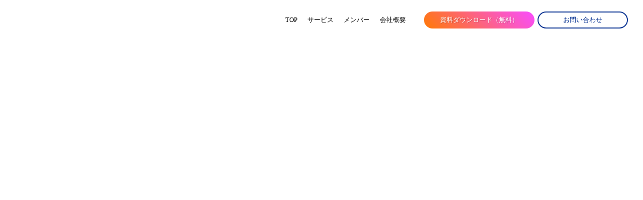

--- FILE ---
content_type: text/html;charset=utf-8
request_url: https://mogura.co/moguranext_detail/20230612
body_size: 75287
content:
<!DOCTYPE html>
<html lang="ja">
<head><meta charset="utf-8">
<meta name="viewport" content="width=device-width, initial-scale=1">
<title>Mogura、デンソーのARシステム「空飛ぶクルマAR」を開発   ｜株式会社Mogura</title>
<link rel="preconnect" href="https://fonts.gstatic.com" crossorigin>
<meta name="generator" content="Studio.Design">
<meta name="robots" content="all">
<meta property="og:site_name" content="株式会社Mogura">
<meta property="og:title" content="Mogura、デンソーのARシステム「空飛ぶクルマAR」を開発   ｜株式会社Mogura">
<meta property="og:image" content="https://storage.googleapis.com/production-os-assets/assets/c5f7f133-cdb4-4807-a89b-43e82866588c">
<meta property="og:description" content="株式会社Mogura（本社：東京都千代田区、代表取締役社長：久保田 瞬、以下「当社」）は、株式会社デンソー（本社：愛知県刈谷市、代表取締役社長：有馬浩二、以下「デンソー」）の依頼に基づき、電動化製品ユ... ">
<meta property="og:type" content="website">
<meta name="description" content="株式会社Mogura（本社：東京都千代田区、代表取締役社長：久保田 瞬、以下「当社」）は、株式会社デンソー（本社：愛知県刈谷市、代表取締役社長：有馬浩二、以下「デンソー」）の依頼に基づき、電動化製品ユ... ">
<meta property="twitter:card" content="summary_large_image">
<meta property="twitter:image" content="https://storage.googleapis.com/production-os-assets/assets/c5f7f133-cdb4-4807-a89b-43e82866588c">
<meta name="apple-mobile-web-app-title" content="Mogura、デンソーのARシステム「空飛ぶクルマAR」を開発   ｜株式会社Mogura">
<meta name="format-detection" content="telephone=no,email=no,address=no">
<meta name="chrome" content="nointentdetection">
<meta name="google-site-verification" content="L1FsQK8WlQ9xWQMrUOeEnETit8KMSlay49QicJBfAfg">
<meta property="og:url" content="/moguranext_detail/20230612">
<link rel="icon" type="image/png" href="https://storage.googleapis.com/production-os-assets/assets/e8954753-9767-478f-8bff-c05a2fcdf847" data-hid="2c9d455">
<link rel="apple-touch-icon" type="image/png" href="https://storage.googleapis.com/production-os-assets/assets/e8954753-9767-478f-8bff-c05a2fcdf847" data-hid="74ef90c">
<script id="ld-json" type="application/ld+json">{
  "@context": "http://schema.org",
  "@type": "Article",
  "headline": "Mogura、デンソーのARシステム「空飛ぶクルマAR」を開発",
  "author": {
    "@type": "Person",
    "name": "STUDIO",
    "url": "https://twitter.com/studio"
  },
  "datePublished": "2023-06-12",
  "image": "https://storage.googleapis.com/studio-cms-assets/projects/7kadlRAea3/s-1379x1034_v-fms_webp_e610f6c3-0d2a-432c-9553-eb66c0412f0c.jpg",
  "articleSection": ["〇電動化製品の未来イメージを見える化する「空飛ぶクルマAR」","〇現地訪問を重ね、スピーディな試作・検証で高品質を実現"],
  "articleBody": "株式会社Mogura（本社：東京都千代田区、代表取締役社長：久保田 瞬、以下「当社」）は、株式会社デンソー（本社：愛知県刈谷市、代表取締役社長：有馬浩二、以下「デンソー」）の依頼に基づき、電動化製品ユニットの特徴を伝えるARシステム「空飛ぶクルマAR」を開発いたしました。デンソーの安城製作所電動開発センターギャラリー内で、本システムの展示利用が開始されています。今回の開発プロジェクトで、当社は企画調整・要件定義・チーム組成・設計・実装・納品を一貫して担当しました。字幕・音声ナレーションの3ヵ国語対応（日中英）のほか、3Dモデルの質感やエフェクト、現実空間での見栄えにもこだわり、現地テストを重ねながらスピーディな試作・検証で高品質を実現しました。当社は今後も、XR/メタバース/VTuberに関わるプロジェクトをあらゆる側面から支援し続けます。〇電動化製品の未来イメージを見える化する「空飛ぶクルマAR」「空飛ぶクルマAR」利用時の様子。iPadに映された現実空間内に、ARで空飛ぶクルマ（eVTOL）を飛行させている。「空飛ぶクルマAR」は、デンソーが構想する「空の移動革命」を視覚的に体感できるARシステムです。同社のELEXCOREブランド製品※の一つである小型軽量「EPU : 電動推進ユニット （Electric Propulsion Unit）」を搭載した「eVTOL（通称：空飛ぶクルマ）」の飛行イメージを、現実空間に重ね合わせて視聴できます。安全性や静音性、移動時間の短縮、CO₂削減効果など、文章や動画では伝わりにくい電動化製品のメリットを、ARならではの表現で伝達します。【電動化による環境への配慮、安全で静かな空の旅の実現】電動化と多数のプロペラを使うことで、街のいたるところから安全で静かな空の旅が実現でき、従来に比べてCO₂排出をウェールトゥプロペラで45%、削減できます。【空の移動による、移動時間の嬉しさ】&nbsp;例えば、デンソー拠点の愛知県から伊豆まで、クルマで移動すると3時間以上かかりますが、空飛ぶクルマなら40分ほど、1/5の時間で到着できます。〇現地訪問を重ね、スピーディな試作・検証で高品質を実現今回のプロジェクトで当社は、デンソーご担当者様のご要望を元に、企画調整・要件定義・チーム組成・設計・実装・納品を一貫して担いました。開発全体を通じて、当社の開発・コンサルティングサービス「Mogura NEXT」の開発メンバーがサポート。翻訳テキストの作成、ナレーターの起用、ARアプリへの組み込みも取りまとめています。また、開発チームがデンソー・安城製作所を複数回訪問し、ご担当者様のご協力のもと、現地テストを重ねながら制作を進めました。現地でのAR投影にあたって、「空飛ぶクルマ」と現実空間をどのように重ね合わせるか、センサーへの干渉でAR表示に異常が発生しないかなどの環境条件を検討し、改善点はその場で修正・反映、すぐに再テスト・再レビューを行うなど、スピーディな試作・検証に努めました。文章や2D映像だけでは分かりづらい内容を直感的に伝えるため、「空飛ぶクルマ」の機体やプロペラの動き、質感や見栄えなど、3Dモデルの品質にもこだわりました。「空飛ぶクルマ」の飛行アニメーションは3D開発エンジン「Unity」で制作し、試作品に対するデンソーのフィードバックをもとに、エフェクトの細部までブラッシュアップを行いました。3Dモデル品質については、大日本印刷、野村不動産、NHKなどの3D作品・映像制作を手掛けるマルチクリエイター・加速サトウ氏にも開発のご協力を頂きました。今後も当社は、XR/メタバース/VTuberに関わるプロジェクトをあらゆる側面から支援し続けます。〇株式会社Moguraについて「豊かな体験を世界中に」。創業以前からVR/AR/MR/VTuber専門メディアMogura VRを運営。メディアを情報プラットフォームとして展開しながら、業界の中核からこの分野に関わる企業をサポート。普及を加速させるために「メディア」「コンサルティング・開発」「イベント」「製品販売」「人材」の5つの事業を展開しています。会社サイトはこちら▶https://mogura.co/〇「Mogura NEXT」について株式会社Moguraが提供する、AR/VR/メタバース/アバター（VTuber含む）領域に特化した、リサーチ・コンサルティング・開発サービスです。国内最大のXR専門メディア「Mogura VR」を運営する株式会社Moguraによる業界随一のコンサルティング力を武器に、開発・調査・アドバイザリーなど幅広く企業・行政機関のXRの取組をご支援しています。Mogura NEXT詳細はこちら▶https://lp.mogura.co/Mogura NEXT概要資料はこちら▶https://lp.mogura.co/next-form※デンソーの電動化製品ブランド エレックスコア : ELEXCORE高性能・高効率・軽量化を具現化した電動化製品ブランド 「エレックスコア」はあらゆるモビリティの電動化の核となりパーソナルで快適な移動の実現と地球環境の保全に貢献することを目指しています。詳細は、以下デンソー　ニュースサイト「Driven Base」参照https://www.denso.com/jp/ja/driven-base/project/elexcore/",
  "url": "/moguranext_detail/20230612",
  "publisher": {
    "@type": "Organization",
    "name": "STUDIO"
  }
}</script><link rel="modulepreload" as="script" crossorigin href="/_nuxt/entry.98227f41.js"><link rel="preload" as="style" href="/_nuxt/entry.be326413.css"><link rel="prefetch" as="image" type="image/svg+xml" href="/_nuxt/close_circle.c7480f3c.svg"><link rel="prefetch" as="image" type="image/svg+xml" href="/_nuxt/round_check.0ebac23f.svg"><link rel="prefetch" as="script" crossorigin href="/_nuxt/LottieRenderer.ac4e2a82.js"><link rel="prefetch" as="script" crossorigin href="/_nuxt/error-404.115a548b.js"><link rel="prefetch" as="script" crossorigin href="/_nuxt/error-500.4f91b1bb.js"><link rel="stylesheet" href="/_nuxt/entry.be326413.css"><style>.page-enter-active{transition:.6s cubic-bezier(.4,.4,0,1)}.page-leave-active{transition:.3s cubic-bezier(.4,.4,0,1)}.page-enter-from,.page-leave-to{opacity:0}</style><style>:root{--rebranding-loading-bg:#e5e5e5;--rebranding-loading-bar:#222}</style><style>.app[data-v-d12de11f]{align-items:center;flex-direction:column;height:100%;justify-content:center;width:100%}.title[data-v-d12de11f]{font-size:34px;font-weight:300;letter-spacing:2.45px;line-height:30px;margin:30px}</style><style>/*! * Font Awesome Free 6.4.2 by @fontawesome - https://fontawesome.com * License - https://fontawesome.com/license/free (Icons: CC BY 4.0, Fonts: SIL OFL 1.1, Code: MIT License) * Copyright 2023 Fonticons, Inc. */.fa-brands,.fa-solid{-moz-osx-font-smoothing:grayscale;-webkit-font-smoothing:antialiased;--fa-display:inline-flex;align-items:center;display:var(--fa-display,inline-block);font-style:normal;font-variant:normal;justify-content:center;line-height:1;text-rendering:auto}.fa-solid{font-family:Font Awesome\ 6 Free;font-weight:900}.fa-brands{font-family:Font Awesome\ 6 Brands;font-weight:400}:host,:root{--fa-style-family-classic:"Font Awesome 6 Free";--fa-font-solid:normal 900 1em/1 "Font Awesome 6 Free";--fa-style-family-brands:"Font Awesome 6 Brands";--fa-font-brands:normal 400 1em/1 "Font Awesome 6 Brands"}@font-face{font-display:block;font-family:Font Awesome\ 6 Free;font-style:normal;font-weight:900;src:url(https://storage.googleapis.com/production-os-assets/assets/fontawesome/1629704621943/6.4.2/webfonts/fa-solid-900.woff2) format("woff2"),url(https://storage.googleapis.com/production-os-assets/assets/fontawesome/1629704621943/6.4.2/webfonts/fa-solid-900.ttf) format("truetype")}@font-face{font-display:block;font-family:Font Awesome\ 6 Brands;font-style:normal;font-weight:400;src:url(https://storage.googleapis.com/production-os-assets/assets/fontawesome/1629704621943/6.4.2/webfonts/fa-brands-400.woff2) format("woff2"),url(https://storage.googleapis.com/production-os-assets/assets/fontawesome/1629704621943/6.4.2/webfonts/fa-brands-400.ttf) format("truetype")}</style><style>.spinner[data-v-36413753]{animation:loading-spin-36413753 1s linear infinite;height:16px;pointer-events:none;width:16px}.spinner[data-v-36413753]:before{border-bottom:2px solid transparent;border-right:2px solid transparent;border-color:transparent currentcolor currentcolor transparent;border-style:solid;border-width:2px;opacity:.2}.spinner[data-v-36413753]:after,.spinner[data-v-36413753]:before{border-radius:50%;box-sizing:border-box;content:"";height:100%;position:absolute;width:100%}.spinner[data-v-36413753]:after{border-left:2px solid transparent;border-top:2px solid transparent;border-color:currentcolor transparent transparent currentcolor;border-style:solid;border-width:2px;opacity:1}@keyframes loading-spin-36413753{0%{transform:rotate(0deg)}to{transform:rotate(1turn)}}</style><style>.design-canvas__modal{height:100%;pointer-events:none;position:fixed;transition:none;width:100%;z-index:2}.design-canvas__modal:focus{outline:none}.design-canvas__modal.v-enter-active .studio-canvas,.design-canvas__modal.v-leave-active,.design-canvas__modal.v-leave-active .studio-canvas{transition:.4s cubic-bezier(.4,.4,0,1)}.design-canvas__modal.v-enter-active .studio-canvas *,.design-canvas__modal.v-leave-active .studio-canvas *{transition:none!important}.design-canvas__modal.isNone{transition:none}.design-canvas__modal .design-canvas__modal__base{height:100%;left:0;pointer-events:auto;position:fixed;top:0;transition:.4s cubic-bezier(.4,.4,0,1);width:100%;z-index:-1}.design-canvas__modal .studio-canvas{height:100%;pointer-events:none}.design-canvas__modal .studio-canvas>*{background:none!important;pointer-events:none}</style><style>.LoadMoreAnnouncer[data-v-4f7a7294]{height:1px;margin:-1px;overflow:hidden;padding:0;position:absolute;width:1px;clip:rect(0,0,0,0);border-width:0;white-space:nowrap}</style><style>.TitleAnnouncer[data-v-692a2727]{height:1px;margin:-1px;overflow:hidden;padding:0;position:absolute;width:1px;clip:rect(0,0,0,0);border-width:0;white-space:nowrap}</style><style>.publish-studio-style[data-v-4493fe55]{transition:.4s cubic-bezier(.4,.4,0,1)}</style><style>.product-font-style[data-v-51f515bd]{transition:.4s cubic-bezier(.4,.4,0,1)}</style><style>@font-face{font-family:grandam;font-style:normal;font-weight:400;src:url(https://storage.googleapis.com/studio-front/fonts/grandam.ttf) format("truetype")}@font-face{font-family:Material Icons;font-style:normal;font-weight:400;src:url(https://storage.googleapis.com/production-os-assets/assets/material-icons/1629704621943/MaterialIcons-Regular.eot);src:local("Material Icons"),local("MaterialIcons-Regular"),url(https://storage.googleapis.com/production-os-assets/assets/material-icons/1629704621943/MaterialIcons-Regular.woff2) format("woff2"),url(https://storage.googleapis.com/production-os-assets/assets/material-icons/1629704621943/MaterialIcons-Regular.woff) format("woff"),url(https://storage.googleapis.com/production-os-assets/assets/material-icons/1629704621943/MaterialIcons-Regular.ttf) format("truetype")}.StudioCanvas{display:flex;height:auto;min-height:100dvh}.StudioCanvas>.sd{min-height:100dvh;overflow:clip}a,abbr,address,article,aside,audio,b,blockquote,body,button,canvas,caption,cite,code,dd,del,details,dfn,div,dl,dt,em,fieldset,figcaption,figure,footer,form,h1,h2,h3,h4,h5,h6,header,hgroup,html,i,iframe,img,input,ins,kbd,label,legend,li,main,mark,menu,nav,object,ol,p,pre,q,samp,section,select,small,span,strong,sub,summary,sup,table,tbody,td,textarea,tfoot,th,thead,time,tr,ul,var,video{border:0;font-family:sans-serif;line-height:1;list-style:none;margin:0;padding:0;text-decoration:none;-webkit-font-smoothing:antialiased;-webkit-backface-visibility:hidden;box-sizing:border-box;color:#333;transition:.3s cubic-bezier(.4,.4,0,1);word-spacing:1px}a:focus:not(:focus-visible),button:focus:not(:focus-visible),summary:focus:not(:focus-visible){outline:none}nav ul{list-style:none}blockquote,q{quotes:none}blockquote:after,blockquote:before,q:after,q:before{content:none}a,button{background:transparent;font-size:100%;margin:0;padding:0;vertical-align:baseline}ins{text-decoration:none}ins,mark{background-color:#ff9;color:#000}mark{font-style:italic;font-weight:700}del{text-decoration:line-through}abbr[title],dfn[title]{border-bottom:1px dotted;cursor:help}table{border-collapse:collapse;border-spacing:0}hr{border:0;border-top:1px solid #ccc;display:block;height:1px;margin:1em 0;padding:0}input,select{vertical-align:middle}textarea{resize:none}.clearfix:after{clear:both;content:"";display:block}[slot=after] button{overflow-anchor:none}</style><style>.sd{flex-wrap:nowrap;max-width:100%;pointer-events:all;z-index:0;-webkit-overflow-scrolling:touch;align-content:center;align-items:center;display:flex;flex:none;flex-direction:column;position:relative}.sd::-webkit-scrollbar{display:none}.sd,.sd.richText *{transition-property:all,--g-angle,--g-color-0,--g-position-0,--g-color-1,--g-position-1,--g-color-2,--g-position-2,--g-color-3,--g-position-3,--g-color-4,--g-position-4,--g-color-5,--g-position-5,--g-color-6,--g-position-6,--g-color-7,--g-position-7,--g-color-8,--g-position-8,--g-color-9,--g-position-9,--g-color-10,--g-position-10,--g-color-11,--g-position-11}input.sd,textarea.sd{align-content:normal}.sd[tabindex]:focus{outline:none}.sd[tabindex]:focus-visible{outline:1px solid;outline-color:Highlight;outline-color:-webkit-focus-ring-color}input[type=email],input[type=tel],input[type=text],select,textarea{-webkit-appearance:none}select{cursor:pointer}.frame{display:block;overflow:hidden}.frame>iframe{height:100%;width:100%}.frame .formrun-embed>iframe:not(:first-child){display:none!important}.image{position:relative}.image:before{background-position:50%;background-size:cover;border-radius:inherit;content:"";height:100%;left:0;pointer-events:none;position:absolute;top:0;transition:inherit;width:100%;z-index:-2}.sd.file{cursor:pointer;flex-direction:row;outline:2px solid transparent;outline-offset:-1px;overflow-wrap:anywhere;word-break:break-word}.sd.file:focus-within{outline-color:Highlight;outline-color:-webkit-focus-ring-color}.file>input[type=file]{opacity:0;pointer-events:none;position:absolute}.sd.text,.sd:where(.icon){align-content:center;align-items:center;display:flex;flex-direction:row;justify-content:center;overflow:visible;overflow-wrap:anywhere;word-break:break-word}.sd:where(.icon.fa){display:inline-flex}.material-icons{align-items:center;display:inline-flex;font-family:Material Icons;font-size:24px;font-style:normal;font-weight:400;justify-content:center;letter-spacing:normal;line-height:1;text-transform:none;white-space:nowrap;word-wrap:normal;direction:ltr;text-rendering:optimizeLegibility;-webkit-font-smoothing:antialiased}.sd:where(.icon.material-symbols){align-items:center;display:flex;font-style:normal;font-variation-settings:"FILL" var(--symbol-fill,0),"wght" var(--symbol-weight,400);justify-content:center;min-height:1em;min-width:1em}.sd.material-symbols-outlined{font-family:Material Symbols Outlined}.sd.material-symbols-rounded{font-family:Material Symbols Rounded}.sd.material-symbols-sharp{font-family:Material Symbols Sharp}.sd.material-symbols-weight-100{--symbol-weight:100}.sd.material-symbols-weight-200{--symbol-weight:200}.sd.material-symbols-weight-300{--symbol-weight:300}.sd.material-symbols-weight-400{--symbol-weight:400}.sd.material-symbols-weight-500{--symbol-weight:500}.sd.material-symbols-weight-600{--symbol-weight:600}.sd.material-symbols-weight-700{--symbol-weight:700}.sd.material-symbols-fill{--symbol-fill:1}a,a.icon,a.text{-webkit-tap-highlight-color:rgba(0,0,0,.15)}.fixed{z-index:2}.sticky{z-index:1}.button{transition:.4s cubic-bezier(.4,.4,0,1)}.button,.link{cursor:pointer}.submitLoading{opacity:.5!important;pointer-events:none!important}.richText{display:block;word-break:break-word}.richText [data-thread],.richText a,.richText blockquote,.richText em,.richText h1,.richText h2,.richText h3,.richText h4,.richText li,.richText ol,.richText p,.richText p>code,.richText pre,.richText pre>code,.richText s,.richText strong,.richText table tbody,.richText table tbody tr,.richText table tbody tr>td,.richText table tbody tr>th,.richText u,.richText ul{backface-visibility:visible;color:inherit;font-family:inherit;font-size:inherit;font-style:inherit;font-weight:inherit;letter-spacing:inherit;line-height:inherit;text-align:inherit}.richText p{display:block;margin:10px 0}.richText>p{min-height:1em}.richText img,.richText video{height:auto;max-width:100%;vertical-align:bottom}.richText h1{display:block;font-size:3em;font-weight:700;margin:20px 0}.richText h2{font-size:2em}.richText h2,.richText h3{display:block;font-weight:700;margin:10px 0}.richText h3{font-size:1em}.richText h4,.richText h5{font-weight:600}.richText h4,.richText h5,.richText h6{display:block;font-size:1em;margin:10px 0}.richText h6{font-weight:500}.richText [data-type=table]{overflow-x:auto}.richText [data-type=table] p{white-space:pre-line;word-break:break-all}.richText table{border:1px solid #f2f2f2;border-collapse:collapse;border-spacing:unset;color:#1a1a1a;font-size:14px;line-height:1.4;margin:10px 0;table-layout:auto}.richText table tr th{background:hsla(0,0%,96%,.5)}.richText table tr td,.richText table tr th{border:1px solid #f2f2f2;max-width:240px;min-width:100px;padding:12px}.richText table tr td p,.richText table tr th p{margin:0}.richText blockquote{border-left:3px solid rgba(0,0,0,.15);font-style:italic;margin:10px 0;padding:10px 15px}.richText [data-type=embed_code]{margin:20px 0;position:relative}.richText [data-type=embed_code]>.height-adjuster>.wrapper{position:relative}.richText [data-type=embed_code]>.height-adjuster>.wrapper[style*=padding-top] iframe{height:100%;left:0;position:absolute;top:0;width:100%}.richText [data-type=embed_code][data-embed-sandbox=true]{display:block;overflow:hidden}.richText [data-type=embed_code][data-embed-code-type=instagram]>.height-adjuster>.wrapper[style*=padding-top]{padding-top:100%}.richText [data-type=embed_code][data-embed-code-type=instagram]>.height-adjuster>.wrapper[style*=padding-top] blockquote{height:100%;left:0;overflow:hidden;position:absolute;top:0;width:100%}.richText [data-type=embed_code][data-embed-code-type=codepen]>.height-adjuster>.wrapper{padding-top:50%}.richText [data-type=embed_code][data-embed-code-type=codepen]>.height-adjuster>.wrapper iframe{height:100%;left:0;position:absolute;top:0;width:100%}.richText [data-type=embed_code][data-embed-code-type=slideshare]>.height-adjuster>.wrapper{padding-top:56.25%}.richText [data-type=embed_code][data-embed-code-type=slideshare]>.height-adjuster>.wrapper iframe{height:100%;left:0;position:absolute;top:0;width:100%}.richText [data-type=embed_code][data-embed-code-type=speakerdeck]>.height-adjuster>.wrapper{padding-top:56.25%}.richText [data-type=embed_code][data-embed-code-type=speakerdeck]>.height-adjuster>.wrapper iframe{height:100%;left:0;position:absolute;top:0;width:100%}.richText [data-type=embed_code][data-embed-code-type=snapwidget]>.height-adjuster>.wrapper{padding-top:30%}.richText [data-type=embed_code][data-embed-code-type=snapwidget]>.height-adjuster>.wrapper iframe{height:100%;left:0;position:absolute;top:0;width:100%}.richText [data-type=embed_code][data-embed-code-type=firework]>.height-adjuster>.wrapper fw-embed-feed{-webkit-user-select:none;-moz-user-select:none;user-select:none}.richText [data-type=embed_code_empty]{display:none}.richText ul{margin:0 0 0 20px}.richText ul li{list-style:disc;margin:10px 0}.richText ul li p{margin:0}.richText ol{margin:0 0 0 20px}.richText ol li{list-style:decimal;margin:10px 0}.richText ol li p{margin:0}.richText hr{border-top:1px solid #ccc;margin:10px 0}.richText p>code{background:#eee;border:1px solid rgba(0,0,0,.1);border-radius:6px;display:inline;margin:2px;padding:0 5px}.richText pre{background:#eee;border-radius:6px;font-family:Menlo,Monaco,Courier New,monospace;margin:20px 0;padding:25px 35px;white-space:pre-wrap}.richText pre code{border:none;padding:0}.richText strong{color:inherit;display:inline;font-family:inherit;font-weight:900}.richText em{font-style:italic}.richText a,.richText u{text-decoration:underline}.richText a{color:#007cff;display:inline}.richText s{text-decoration:line-through}.richText [data-type=table_of_contents]{background-color:#f5f5f5;border-radius:2px;color:#616161;font-size:16px;list-style:none;margin:0;padding:24px 24px 8px;text-decoration:underline}.richText [data-type=table_of_contents] .toc_list{margin:0}.richText [data-type=table_of_contents] .toc_item{color:currentColor;font-size:inherit!important;font-weight:inherit;list-style:none}.richText [data-type=table_of_contents] .toc_item>a{border:none;color:currentColor;font-size:inherit!important;font-weight:inherit;text-decoration:none}.richText [data-type=table_of_contents] .toc_item>a:hover{opacity:.7}.richText [data-type=table_of_contents] .toc_item--1{margin:0 0 16px}.richText [data-type=table_of_contents] .toc_item--2{margin:0 0 16px;padding-left:2rem}.richText [data-type=table_of_contents] .toc_item--3{margin:0 0 16px;padding-left:4rem}.sd.section{align-content:center!important;align-items:center!important;flex-direction:column!important;flex-wrap:nowrap!important;height:auto!important;max-width:100%!important;padding:0!important;width:100%!important}.sd.section-inner{position:static!important}@property --g-angle{syntax:"<angle>";inherits:false;initial-value:180deg}@property --g-color-0{syntax:"<color>";inherits:false;initial-value:transparent}@property --g-position-0{syntax:"<percentage>";inherits:false;initial-value:.01%}@property --g-color-1{syntax:"<color>";inherits:false;initial-value:transparent}@property --g-position-1{syntax:"<percentage>";inherits:false;initial-value:100%}@property --g-color-2{syntax:"<color>";inherits:false;initial-value:transparent}@property --g-position-2{syntax:"<percentage>";inherits:false;initial-value:100%}@property --g-color-3{syntax:"<color>";inherits:false;initial-value:transparent}@property --g-position-3{syntax:"<percentage>";inherits:false;initial-value:100%}@property --g-color-4{syntax:"<color>";inherits:false;initial-value:transparent}@property --g-position-4{syntax:"<percentage>";inherits:false;initial-value:100%}@property --g-color-5{syntax:"<color>";inherits:false;initial-value:transparent}@property --g-position-5{syntax:"<percentage>";inherits:false;initial-value:100%}@property --g-color-6{syntax:"<color>";inherits:false;initial-value:transparent}@property --g-position-6{syntax:"<percentage>";inherits:false;initial-value:100%}@property --g-color-7{syntax:"<color>";inherits:false;initial-value:transparent}@property --g-position-7{syntax:"<percentage>";inherits:false;initial-value:100%}@property --g-color-8{syntax:"<color>";inherits:false;initial-value:transparent}@property --g-position-8{syntax:"<percentage>";inherits:false;initial-value:100%}@property --g-color-9{syntax:"<color>";inherits:false;initial-value:transparent}@property --g-position-9{syntax:"<percentage>";inherits:false;initial-value:100%}@property --g-color-10{syntax:"<color>";inherits:false;initial-value:transparent}@property --g-position-10{syntax:"<percentage>";inherits:false;initial-value:100%}@property --g-color-11{syntax:"<color>";inherits:false;initial-value:transparent}@property --g-position-11{syntax:"<percentage>";inherits:false;initial-value:100%}</style><style>.snackbar[data-v-3129703d]{align-items:center;background:#fff;border:1px solid #ededed;border-radius:6px;box-shadow:0 16px 48px -8px rgba(0,0,0,.08),0 10px 25px -5px rgba(0,0,0,.11);display:flex;flex-direction:row;gap:8px;justify-content:space-between;left:50%;max-width:90vw;padding:16px 20px;position:fixed;top:32px;transform:translateX(-50%);-webkit-user-select:none;-moz-user-select:none;user-select:none;width:480px;z-index:9999}.snackbar.v-enter-active[data-v-3129703d],.snackbar.v-leave-active[data-v-3129703d]{transition:.4s cubic-bezier(.4,.4,0,1)}.snackbar.v-enter-from[data-v-3129703d],.snackbar.v-leave-to[data-v-3129703d]{opacity:0;transform:translate(-50%,-10px)}.snackbar .convey[data-v-3129703d]{align-items:center;display:flex;flex-direction:row;gap:8px;padding:0}.snackbar .convey .icon[data-v-3129703d]{background-position:50%;background-repeat:no-repeat;flex-shrink:0;height:24px;width:24px}.snackbar .convey .message[data-v-3129703d]{font-size:14px;font-style:normal;font-weight:400;line-height:20px;white-space:pre-line}.snackbar .convey.error .icon[data-v-3129703d]{background-image:url(/_nuxt/close_circle.c7480f3c.svg)}.snackbar .convey.error .message[data-v-3129703d]{color:#f84f65}.snackbar .convey.success .icon[data-v-3129703d]{background-image:url(/_nuxt/round_check.0ebac23f.svg)}.snackbar .convey.success .message[data-v-3129703d]{color:#111}.snackbar .button[data-v-3129703d]{align-items:center;border-radius:40px;color:#4b9cfb;display:flex;flex-shrink:0;font-family:Inter;font-size:12px;font-style:normal;font-weight:700;justify-content:center;line-height:16px;padding:4px 8px}.snackbar .button[data-v-3129703d]:hover{background:#f5f5f5}</style><style>a[data-v-160f89c6]{align-items:center;border-radius:4px;bottom:20px;height:20px;justify-content:center;left:20px;perspective:300px;position:fixed;transition:0s linear;width:84px;z-index:2000}@media (hover:hover){a[data-v-160f89c6]{transition:.4s cubic-bezier(.4,.4,0,1);will-change:width,height}a[data-v-160f89c6]:hover{height:32px;width:200px}}[data-v-160f89c6] .custom-fill path{fill:var(--234b47e2)}.fade-enter-active[data-v-160f89c6],.fade-leave-active[data-v-160f89c6]{position:absolute;transform:translateZ(0);transition:opacity .3s cubic-bezier(.4,.4,0,1);will-change:opacity,transform}.fade-enter-from[data-v-160f89c6],.fade-leave-to[data-v-160f89c6]{opacity:0}</style></head>
<body ><div id="__nuxt"><div><span></span><span></span><!----></div></div><script type="application/json" id="__NUXT_DATA__" data-ssr="true">[["Reactive",1],{"data":2,"state":23,"_errors":24,"serverRendered":26,"path":27,"pinia":28},{"dynamicDatamoguranext_detail/20230612":3},{"cover":4,"title":5,"body":6,"slug":7,"_meta":8,"_filter":21,"id":22},"https://storage.googleapis.com/studio-cms-assets/projects/7kadlRAea3/s-1379x1034_v-fms_webp_e610f6c3-0d2a-432c-9553-eb66c0412f0c.jpg","Mogura、デンソーのARシステム「空飛ぶクルマAR」を開発","\u003Cp data-uid=\"oPgioaqU\" data-time=\"1686279703919\">株式会社Mogura（本社：東京都千代田区、代表取締役社長：久保田 瞬、以下「当社」）は、\u003Ca href=\"https://www.denso.com/jp/ja/\" data-has-link=\"true\">\u003Cu>株式会社デンソー\u003C/u>\u003C/a>（本社：愛知県刈谷市、代表取締役社長：有馬浩二、以下「デンソー」）の依頼に基づき、電動化製品ユニットの特徴を伝えるARシステム「空飛ぶクルマAR」を開発いたしました。デンソーの安城製作所電動開発センターギャラリー内で、本システムの展示利用が開始されています。\u003C/p>\u003Cfigure data-uid=\"WdgSw0Qa\" data-time=\"1686553195711\" style=\"text-align: center\">\u003Cimg src=\"https://storage.googleapis.com/studio-cms-assets/projects/7kadlRAea3/s-700x932_v-fs_webp_fcf1d1cc-a465-4b9c-899b-c43414c481d4.jpg\" alt=\"\" width=\"\" height=\"\">\u003Cfigcaption>\u003C/figcaption>\u003C/figure>\u003Cp data-uid=\"jJVVzIPh\" data-time=\"1686279703913\">今回の開発プロジェクトで、当社は企画調整・要件定義・チーム組成・設計・実装・納品を一貫して担当しました。字幕・音声ナレーションの3ヵ国語対応（日中英）のほか、3Dモデルの質感やエフェクト、現実空間での見栄えにもこだわり、現地テストを重ねながらスピーディな試作・検証で高品質を実現しました。\u003C/p>\u003Cp data-uid=\"98gMRVri\" data-time=\"1686279703913\">当社は今後も、XR/メタバース/VTuberに関わるプロジェクトをあらゆる側面から支援し続けます。\u003C/p>\u003Ch2 data-uid=\"ROw5ZuSg\" data-time=\"1686279703913\" id=\"index_ROw5ZuSg\">〇電動化製品の未来イメージを見える化する「空飛ぶクルマAR」\u003C/h2>\u003Cfigure data-uid=\"U0pC8PVV\" data-time=\"1686553198271\" style=\"text-align: center\">\u003Cimg src=\"https://storage.googleapis.com/studio-cms-assets/projects/7kadlRAea3/s-1379x1034_v-fms_webp_a6f93093-8d91-48c5-a93b-6239b7dde0cd.jpg\" alt=\"\" width=\"\" height=\"\">\u003Cfigcaption>\u003C/figcaption>\u003C/figure>\u003Cp data-uid=\"kvModyjb\" data-time=\"1686279703913\">「空飛ぶクルマAR」利用時の様子。iPadに映された現実空間内に、ARで空飛ぶクルマ（eVTOL）を飛行させている。\u003C/p>\u003Cp data-uid=\"m2PLi6L4\" data-time=\"1686279703913\">「空飛ぶクルマAR」は、デンソーが構想する「空の移動革命」を視覚的に体感できるARシステムです。同社のELEXCOREブランド製品※の一つである小型軽量「EPU : 電動推進ユニット （Electric Propulsion Unit）」を搭載した「eVTOL（通称：空飛ぶクルマ）」の飛行イメージを、現実空間に重ね合わせて視聴できます。安全性や静音性、移動時間の短縮、CO₂削減効果など、文章や動画では伝わりにくい電動化製品のメリットを、ARならではの表現で伝達します。\u003C/p>\u003Cp data-uid=\"hu7oqYKK\" data-time=\"1686279703913\">【電動化による環境への配慮、安全で静かな空の旅の実現】\u003Cbr>電動化と多数のプロペラを使うことで、街のいたるところから安全で静かな空の旅が実現でき、従来に比べてCO₂排出をウェールトゥプロペラで45%、削減できます。\u003C/p>\u003Cfigure data-uid=\"B0bv0wcu\" data-time=\"1686553200600\" style=\"text-align: center\">\u003Cimg src=\"https://storage.googleapis.com/studio-cms-assets/projects/7kadlRAea3/s-865x783_v-fs_webp_53feef3a-8adf-49e5-8eb1-b12bcb04744c.jpg\" alt=\"\" width=\"\" height=\"\">\u003Cfigcaption>\u003C/figcaption>\u003C/figure>\u003Cfigure data-uid=\"GIVIaYR4\" data-time=\"1686553203127\" style=\"text-align: center\">\u003Cimg src=\"https://storage.googleapis.com/studio-cms-assets/projects/7kadlRAea3/s-533x391_webp_dea1903a-fcf4-45c3-bfeb-3ed28138acc3.png\" alt=\"\" width=\"\" height=\"\">\u003Cfigcaption>\u003C/figcaption>\u003C/figure>\u003Cp data-uid=\"NfJnfV6X\" data-time=\"1686279703913\">【空の移動による、移動時間の嬉しさ】&nbsp;\u003Cbr>例えば、デンソー拠点の愛知県から伊豆まで、クルマで移動すると3時間以上かかりますが、空飛ぶクルマなら40分ほど、1/5の時間で到着できます。\u003C/p>\u003Ch2 data-uid=\"BaefKeQ6\" data-time=\"1686279703913\" id=\"index_BaefKeQ6\">〇現地訪問を重ね、スピーディな試作・検証で高品質を実現\u003C/h2>\u003Cfigure data-uid=\"f5xTPllR\" data-time=\"1686553205739\" style=\"text-align: center\">\u003Cimg src=\"https://storage.googleapis.com/studio-cms-assets/projects/7kadlRAea3/s-580x264_webp_2436ab1d-f5c8-4dad-b4b9-c99bde2622b6.jpg\" alt=\"\" width=\"\" height=\"\">\u003Cfigcaption>\u003C/figcaption>\u003C/figure>\u003Cp data-uid=\"bLNNKWzV\" data-time=\"1686279703913\">今回のプロジェクトで当社は、デンソーご担当者様のご要望を元に、企画調整・要件定義・チーム組成・設計・実装・納品を一貫して担いました。開発全体を通じて、当社の開発・コンサルティングサービス「Mogura NEXT」の開発メンバーがサポート。翻訳テキストの作成、ナレーターの起用、ARアプリへの組み込みも取りまとめています。\u003C/p>\u003Cp data-uid=\"K8xeUjm5\" data-time=\"1686279703913\">また、開発チームがデンソー・安城製作所を複数回訪問し、ご担当者様のご協力のもと、現地テストを重ねながら制作を進めました。現地でのAR投影にあたって、「空飛ぶクルマ」と現実空間をどのように重ね合わせるか、センサーへの干渉でAR表示に異常が発生しないかなどの環境条件を検討し、改善点はその場で修正・反映、すぐに再テスト・再レビューを行うなど、スピーディな試作・検証に努めました。\u003C/p>\u003Cp data-uid=\"Pp2ZRwG7\" data-time=\"1686279703913\">文章や2D映像だけでは分かりづらい内容を直感的に伝えるため、「空飛ぶクルマ」の機体やプロペラの動き、質感や見栄えなど、3Dモデルの品質にもこだわりました。\u003C/p>\u003Cp data-uid=\"0Uvgjl2P\" data-time=\"1686279703913\">「空飛ぶクルマ」の飛行アニメーションは3D開発エンジン「Unity」で制作し、試作品に対するデンソーのフィードバックをもとに、エフェクトの細部までブラッシュアップを行いました。3Dモデル品質については、大日本印刷、野村不動産、NHKなどの3D作品・映像制作を手掛けるマルチクリエイター・\u003Ca href=\"http://ksk.st/\" data-has-link=\"true\">\u003Cu>加速サトウ\u003C/u>\u003C/a>氏にも開発のご協力を頂きました。\u003C/p>\u003Cp data-uid=\"Wgdxj2Rs\" data-time=\"1686279703913\">今後も当社は、XR/メタバース/VTuberに関わるプロジェクトをあらゆる側面から支援し続けます。\u003C/p>\u003Cp data-uid=\"YakYasvg\" data-time=\"1686279800400\">\u003C/p>\u003Cp data-uid=\"6hIvrOeD\" data-time=\"1686279703913\">〇株式会社Moguraについて\u003Cbr>「豊かな体験を世界中に」。\u003C/p>\u003Cp data-uid=\"JRghHJJ2\" data-time=\"1686279703913\">創業以前からVR/AR/MR/VTuber専門メディアMogura VRを運営。メディアを情報プラットフォームとして展開しながら、業界の中核からこの分野に関わる企業をサポート。普及を加速させるために「メディア」「コンサルティング・開発」「イベント」「製品販売」「人材」の5つの事業を展開しています。\u003C/p>\u003Cp data-uid=\"VbUPkfUL\" data-time=\"1686279703913\">会社サイトはこちら▶\u003Ca target=\"_blank\" href=\"http://mogura.co/\" data-has-link=\"true\" rel=\"noopener\">https://mogura.co/\u003C/a>\u003C/p>\u003Cp data-uid=\"wcQA9Iwv\" data-time=\"1686279803306\">\u003C/p>\u003Cp data-uid=\"i9GxOFXb\" data-time=\"1686279703913\">〇「Mogura NEXT」について\u003Cbr>株式会社Moguraが提供する、AR/VR/メタバース/アバター（VTuber含む）領域に特化した、リサーチ・コンサルティング・開発サービスです。国内最大のXR専門メディア「Mogura VR」を運営する株式会社Moguraによる業界随一のコンサルティング力を武器に、開発・調査・アドバイザリーなど幅広く企業・行政機関のXRの取組をご支援しています。\u003C/p>\u003Cp data-uid=\"acktucUx\" data-time=\"1686279703913\">Mogura NEXT詳細はこちら▶\u003Ca target=\"_blank\" href=\"http://lp.mogura.co/\" data-has-link=\"true\" rel=\"\">https://lp.mogura.co/\u003C/a>\u003Cbr>Mogura NEXT概要資料はこちら▶\u003Ca target=\"_blank\" href=\"https://lp.mogura.co/next-form\" data-has-link=\"true\" rel=\"\">https://lp.mogura.co/next-form\u003C/a>\u003C/p>\u003Cp data-uid=\"vnktLyhq\" data-time=\"1686279805032\">\u003C/p>\u003Cp data-uid=\"XNUhC63e\" data-time=\"1686279703913\">※デンソーの電動化製品ブランド エレックスコア : ELEXCORE\u003Cbr>高性能・高効率・軽量化を具現化した電動化製品ブランド 「エレックスコア」は\u003Cbr>あらゆるモビリティの電動化の核となりパーソナルで快適な移動の実現と地球環境の\u003Cbr>保全に貢献することを目指しています。\u003C/p>\u003Cp data-uid=\"lIor5_M_\" data-time=\"1686279703913\">詳細は、以下デンソー　ニュースサイト「Driven Base」参照\u003Cbr>\u003Ca target=\"_blank\" href=\"https://www.denso.com/jp/ja/driven-base/project/elexcore/\" data-has-link=\"true\" rel=\"\">\u003Cu>https://www.denso.com/jp/ja/driven-base/project/elexcore/\u003C/u>\u003C/a>\u003C/p>\u003Cp data-uid=\"Ygt8WusE\" data-time=\"1686279703913\">\u003C/p>\u003Cp data-uid=\"6iIlFd_k\" data-time=\"1686279703913\">\u003C/p>","20230612",{"project":9,"publishedAt":11,"createdAt":12,"order":13,"publishType":14,"schema":15,"uid":19,"updatedAt":20},{"id":10},"f9ef5d85b2fb43af8d56",["Date","2023-06-12T04:00:00.000Z"],["Date","2023-06-09T03:01:30.000Z"],-1,"change",{"id":16,"key":17,"postType":18},"qAz6wBPtBGXN41aPJ1dB","vGqOaQ7S","post","M6rhTGsl",["Date","2023-06-12T07:00:06.000Z"],[],"bKJkDqzlNUSGgI9v3kFV",{},{"dynamicDatamoguranext_detail/20230612":25},null,true,"/moguranext_detail/20230612",{"cmsContentStore":29,"indexStore":33,"projectStore":36,"productStore":61,"pageHeadStore":599},{"listContentsMap":30,"contentMap":31},["Map"],["Map",32,3],"vGqOaQ7S/20230612",{"routeType":34,"host":35},"publish","mogura.co",{"project":37},{"id":38,"name":39,"type":40,"customDomain":41,"iconImage":41,"coverImage":42,"displayBadge":43,"integrations":44,"snapshot_path":59,"snapshot_id":60,"recaptchaSiteKey":-1},"7kadlRAea3","Mogura Corporate","web","","https://storage.googleapis.com/production-os-assets/assets/4bd217e1-6e0b-469d-a9b2-93f39168bba9",false,[45,48,50,53,56],{"integration_name":46,"code":47},"custom-code","true",{"integration_name":49,"code":41},"google-analytics",{"integration_name":51,"code":52},"google-tag-manager","GTM-56CSSLV",{"integration_name":54,"code":55},"search-console","L1FsQK8WlQ9xWQMrUOeEnETit8KMSlay49QicJBfAfg",{"integration_name":57,"code":58},"typesquare","unused","https://storage.googleapis.com/studio-publish/projects/7kadlRAea3/BW292KVZav/","BW292KVZav",{"product":62,"isLoaded":26,"selectedModalIds":596,"redirectPage":25,"isInitializedRSS":43,"pageViewMap":597,"symbolViewMap":598},{"breakPoints":63,"colors":76,"fonts":77,"head":153,"info":160,"pages":167,"resources":490,"symbols":497,"style":508,"styleVars":510,"enablePassword":43,"classes":562,"publishedUid":595},[64,67,70,73],{"maxWidth":65,"name":66},540,"mobile",{"maxWidth":68,"name":69},840,"tablet",{"maxWidth":71,"name":72},1140,"small",{"maxWidth":74,"name":75},320,"mini",[],[78,95,97,112,114,118,120,124,130,135,137,139,141,143,145,149],{"family":79,"subsets":80,"variants":83,"vendor":94},"Lato",[81,82],"latin","latin-ext",[84,85,86,87,88,89,90,91,92,93],"100","100italic","300","300italic","regular","italic","700","700italic","900","900italic","google",{"family":96,"vendor":57},"ヒラギノ角ゴ W3 JIS2004",{"family":98,"subsets":99,"variants":103,"vendor":94},"Montserrat",[100,101,81,82,102],"cyrillic","cyrillic-ext","vietnamese",[84,85,104,105,86,87,88,89,106,107,108,109,90,91,110,111,92,93],"200","200italic","500","500italic","600","600italic","800","800italic",{"family":113,"vendor":57},"ヒラギノ角ゴ W6 JIS2004",{"family":115,"subsets":116,"variants":117,"vendor":94},"Lobster Two",[81],[88,89,90,91],{"family":119,"vendor":57},"こぶりなゴシック W6 JIS2004",{"family":121,"subsets":122,"variants":123,"vendor":94},"Courier Prime",[81,82],[88,89,90,91],{"family":125,"subsets":126,"variants":129,"vendor":94},"Roboto",[100,101,127,128,81,82,102],"greek","greek-ext",[84,85,86,87,88,89,106,107,90,91,92,93],{"family":131,"subsets":132,"variants":134,"vendor":94},"Noto Sans JP",[133,81],"japanese",[84,86,88,106,90,92],{"family":136,"vendor":57},"新ゴ ライン",{"family":138,"vendor":57},"新ゴ L JIS2004",{"family":140,"vendor":57},"新ゴ R JIS2004",{"family":142,"vendor":57},"新ゴ M JIS2004",{"family":144,"vendor":57},"見出ゴMB1",{"family":146,"subsets":147,"variants":148,"vendor":94},"Inter,'Noto Sans JP'",[100,101,127,128,81,82,102],[84,104,86,88,106,108,90,110,92],{"family":150,"subsets":151,"variants":152,"vendor":94},"Inter",[100,101,127,128,81,82,102],[84,104,86,88,106,108,90,110,92],{"favicon":154,"lang":155,"meta":156,"title":159},"https://storage.googleapis.com/production-os-assets/assets/e8954753-9767-478f-8bff-c05a2fcdf847","ja",{"description":157,"og:image":158},"VRやARを社会に広げて、より豊かな\"体験\"を世界にあふれさせたい。私たちはそのために、様々な事業を展開しています。","https://storage.googleapis.com/production-os-assets/assets/c5f7f133-cdb4-4807-a89b-43e82866588c","株式会社Mogura",{"baseWidth":161,"created_at":162,"screen":163,"type":40,"updated_at":165,"version":166},1280,1518591100346,{"baseWidth":161,"height":164,"isAutoHeight":43,"width":161,"workingState":43},600,1518792996878,"4.1.9",[168,179,192,198,204,214,223,233,241,249,257,265,273,281,290,298,306,316,324,332,340,348,358,366,374,402,412,418,424,430,436,441,445,448,457,465,470,482],{"head":169,"id":172,"type":173,"uuid":174,"symbolIds":175},{"ldJson":170,"meta":171,"title":159},"{\n  \"@context\": \"http://schema.org\",\n  \"@type\": \"Article\",\n  \"headline\": \"株式会社Mogura\",\n  \"author\": {\n    \"@type\": \"Person\",\n    \"name\": \"STUDIO\",\n    \"url\": \"https://twitter.com/studio\"\n  },\n  \"datePublished\": \"2023-04-18\",\n  \"image\": \"https://storage.googleapis.com/production-os-assets/assets/c5f7f133-cdb4-4807-a89b-43e82866588c\",\n  \"articleSection\": [\"headline-1\", \"headline-2\"],\n  \"articleBody\": \"VRやARを社会に広げて、より豊かな\"体験\"を世界にあふれさせたい。私たちはそのために、様々な事業を展開しています。\",\n  \"url\": \"{{$url}}\",\n  \"publisher\": {\n    \"@type\": \"Organization\",\n    \"name\": \"STUDIO\"\n  }\n}",{"description":157,"og:image":41},"/","page","488e9de1-b6fc-4e75-88e3-7c31cbeba2cd",[176,177,178],"ac90070c-84e9-4c81-858e-a8acbfeb22da","2428b204-d167-403c-a8e1-5ba492f48088","1aa84917-fdef-4cef-9b5a-560b40b2b186",{"head":180,"id":182,"type":173,"uuid":183,"symbolIds":184},{"title":181},"総合支援 | 株式会社Mogura","moguranext/sogo","640a9d97-571a-4696-b878-bbd8d113b9a4",[185,186,187,188,189,190,191],"96b82997-00a2-4cd8-b05e-5ec77062ecb8","631398ae-19e6-42c6-a853-4524ce4f0014","0514e660-4a73-4d89-97fc-103eb6216886","b4e1ec4f-4b9b-4a94-98b1-1713a0e71b8d","db07677e-40e4-4270-8110-05da74f79a17","0092bebd-5a81-4c09-9944-d3eca5be7c93","a846533b-b0c6-4725-95a2-6e17d4ca9cbe",{"head":193,"id":195,"type":173,"uuid":196,"symbolIds":197},{"title":194},"ものづくり体験 | 株式会社Mogura","moguranext/taiken","b0660731-4f9b-47b7-bf93-89897ea96612",[186,188,189,190,191],{"head":199,"id":201,"type":173,"uuid":202,"symbolIds":203},{"title":200},"事例一覧 | 株式会社Mogura","moguranext/case","6b85da3d-cf64-4e93-ac21-c24a7fffcb21",[186,190,191],{"head":205,"id":211,"type":173,"uuid":212,"symbolIds":213},{"favicon":206,"ldJson":207,"meta":208,"title":210},"https://storage.googleapis.com/production-os-assets/assets/796cc997-6ba5-4abb-8317-91cac113cd03","{\n  \"@context\": \"http://schema.org\",\n  \"@type\": \"Article\",\n  \"headline\": \"会社情報｜株式会社Mogura\",\n  \"author\": {\n    \"@type\": \"Person\",\n    \"name\": \"STUDIO\",\n    \"url\": \"https://twitter.com/studio\"\n  },\n  \"datePublished\": \"2023-04-18\",\n  \"image\": \"https://storage.googleapis.com/production-os-assets/assets/b595472d-edb1-451e-a49f-0791ff7e6b28\",\n  \"articleSection\": [\"headline-1\", \"headline-2\"],\n  \"articleBody\": \"VRやARを社会に広げて、より豊かな\"体験\"を世界にあふれさせたい。私たちはそのために、様々な事業を展開しています。\",\n  \"url\": \"{{$url}}\",\n  \"publisher\": {\n    \"@type\": \"Organization\",\n    \"name\": \"STUDIO\"\n  }\n}",{"description":157,"og:image":209},"https://storage.googleapis.com/production-os-assets/assets/b595472d-edb1-451e-a49f-0791ff7e6b28","会社情報｜株式会社Mogura","company","9bda0365-b179-458f-96c0-86c75bdea60f",[176,177,178],{"head":215,"id":220,"type":173,"uuid":221,"symbolIds":222},{"ldJson":216,"meta":217,"title":219},"{\n  \"@context\": \"http://schema.org\",\n  \"@type\": \"Article\",\n  \"headline\": \"採用情報｜株式会社Mogura\",\n  \"author\": {\n    \"@type\": \"Person\",\n    \"name\": \"STUDIO\",\n    \"url\": \"https://twitter.com/studio\"\n  },\n  \"datePublished\": \"2023-04-18\",\n  \"image\": \"https://storage.googleapis.com/production-os-assets/assets/c5f7f133-cdb4-4807-a89b-43e82866588c\",\n  \"articleSection\": [\"headline-1\", \"headline-2\"],\n  \"articleBody\": \"コンサルティング事業のコンサルタント、イベント事業の統括ディレクターの募集中です。\",\n  \"url\": \"{{$url}}\",\n  \"publisher\": {\n    \"@type\": \"Organization\",\n    \"name\": \"STUDIO\"\n  }\n}",{"description":218,"og:image":41},"Moguraの求人情報を掲載しています。","採用情報｜株式会社Mogura","careers","338b8126-75b2-4f71-8956-202274a76aa3",[176,177,178],{"head":224,"id":230,"type":173,"uuid":231,"symbolIds":232},{"ldJson":225,"meta":226,"title":229},"{\n  \"@context\": \"http://schema.org\",\n  \"@type\": \"Article\",\n  \"headline\": \"ニンジャマスク\",\n  \"author\": {\n    \"@type\": \"Person\",\n    \"name\": \"STUDIO\",\n    \"url\": \"https://twitter.com/studio\"\n  },\n  \"datePublished\": \"2023-04-18\",\n  \"image\": \"https://storage.googleapis.com/production-os-assets/assets/c5f7f133-cdb4-4807-a89b-43e82866588c\",\n  \"articleSection\": [\"headline-1\", \"headline-2\"],\n  \"articleBody\": \"「ニンジャマスク」は、顔に装着することで、ヘッドセットを汗や皮脂、化粧などの汚れから保護します。ゴム紐を耳にかけるだけなので楽に付けることができ、使い捨てなので衛生的です。ニンジャマスクは現行のほぼ全てのVRデバイスで使用可能です。\",\n  \"url\": \"{{$url}}\",\n  \"publisher\": {\n    \"@type\": \"Organization\",\n    \"name\": \"STUDIO\"\n  }\n}",{"description":227,"robots":228},"「ニンジャマスク」は、顔に装着することで、ヘッドセットを汗や皮脂、化粧などの汚れから保護します。ゴム紐を耳にかけるだけなので楽に付けることができ、使い捨てなので衛生的です。ニンジャマスクは現行のほぼ全てのVRデバイスで使用可能です。","noindex","ニンジャマスク","ninja-mask","9c135f2c-cfdf-4f99-b247-03203078f751",[],{"head":234,"id":238,"type":173,"uuid":239,"symbolIds":240},{"ldJson":235,"meta":236,"title":237},"{\n  \"@context\": \"http://schema.org\",\n  \"@type\": \"Article\",\n  \"headline\": \"【採用情報】コンサルタント | 株式会社Mogura\",\n  \"author\": {\n    \"@type\": \"Person\",\n    \"name\": \"STUDIO\",\n    \"url\": \"https://twitter.com/studio\"\n  },\n  \"datePublished\": \"2023-04-18\",\n  \"image\": \"https://storage.googleapis.com/production-os-assets/assets/c5f7f133-cdb4-4807-a89b-43e82866588c\",\n  \"articleSection\": [\"headline-1\", \"headline-2\"],\n  \"articleBody\": \"VRやARを社会に広げて、より豊かな\"体験\"を世界にあふれさせたい。私たちはそのために、様々な事業を展開しています。\",\n  \"url\": \"{{$url}}\",\n  \"publisher\": {\n    \"@type\": \"Organization\",\n    \"name\": \"STUDIO\"\n  }\n}",{"description":41,"og:image":41},"【採用情報】コンサルタント | 株式会社Mogura","consultant","147b1fed-9913-4b1f-9cc8-79c7be79a2b6",[176,177,178],{"head":242,"id":246,"type":173,"uuid":247,"symbolIds":248},{"ldJson":243,"meta":244,"title":245},"{\n  \"@context\": \"http://schema.org\",\n  \"@type\": \"Article\",\n  \"headline\": \"【採用情報】インターン | 株式会社Mogura\",\n  \"author\": {\n    \"@type\": \"Person\",\n    \"name\": \"STUDIO\",\n    \"url\": \"https://twitter.com/studio\"\n  },\n  \"datePublished\": \"2023-04-18\",\n  \"image\": \"https://storage.googleapis.com/production-os-assets/assets/c5f7f133-cdb4-4807-a89b-43e82866588c\",\n  \"articleSection\": [\"headline-1\", \"headline-2\"],\n  \"articleBody\": \"VRやARを社会に広げて、より豊かな\"体験\"を世界にあふれさせたい。私たちはそのために、様々な事業を展開しています。\",\n  \"url\": \"{{$url}}\",\n  \"publisher\": {\n    \"@type\": \"Organization\",\n    \"name\": \"STUDIO\"\n  }\n}",{"description":41,"og:image":41},"【採用情報】インターン | 株式会社Mogura","intern","d09c7ffd-d8ee-4efd-bebc-ea44cea8ca5c",[176,177,178],{"head":250,"id":254,"type":173,"uuid":255,"symbolIds":256},{"ldJson":251,"meta":252,"title":253},"{\n  \"@context\": \"http://schema.org\",\n  \"@type\": \"Article\",\n  \"headline\": \"【採用情報】ライター | 株式会社Mogura\",\n  \"author\": {\n    \"@type\": \"Person\",\n    \"name\": \"STUDIO\",\n    \"url\": \"https://twitter.com/studio\"\n  },\n  \"datePublished\": \"2023-04-18\",\n  \"image\": \"https://storage.googleapis.com/production-os-assets/assets/c5f7f133-cdb4-4807-a89b-43e82866588c\",\n  \"articleSection\": [\"headline-1\", \"headline-2\"],\n  \"articleBody\": \"VRやARを社会に広げて、より豊かな\"体験\"を世界にあふれさせたい。私たちはそのために、様々な事業を展開しています。\",\n  \"url\": \"{{$url}}\",\n  \"publisher\": {\n    \"@type\": \"Organization\",\n    \"name\": \"STUDIO\"\n  }\n}",{"description":41,"og:image":41},"【採用情報】ライター | 株式会社Mogura","writer","27651507-e65e-49a0-b00f-0b7d92ab3fbf",[176,177,178],{"head":258,"id":262,"type":173,"uuid":263,"symbolIds":264},{"ldJson":259,"meta":260,"title":261},"{\n  \"@context\": \"http://schema.org\",\n  \"@type\": \"Article\",\n  \"headline\": \"【採用情報】Webメディア運営ディレクション責任者 | 株式会社Mogura\",\n  \"author\": {\n    \"@type\": \"Person\",\n    \"name\": \"STUDIO\",\n    \"url\": \"https://twitter.com/studio\"\n  },\n  \"datePublished\": \"2023-04-18\",\n  \"image\": \"https://storage.googleapis.com/production-os-assets/assets/c5f7f133-cdb4-4807-a89b-43e82866588c\",\n  \"articleSection\": [\"headline-1\", \"headline-2\"],\n  \"articleBody\": \"VRやARを社会に広げて、より豊かな\"体験\"を世界にあふれさせたい。私たちはそのために、様々な事業を展開しています。\",\n  \"url\": \"{{$url}}\",\n  \"publisher\": {\n    \"@type\": \"Organization\",\n    \"name\": \"STUDIO\"\n  }\n}",{"description":41,"og:image":41},"【採用情報】Webメディア運営ディレクション責任者 | 株式会社Mogura","Webmedia_managementdirector-1","4f9518c7-8284-49cc-88eb-2b589ff0965d",[176,177,178],{"head":266,"id":270,"type":173,"uuid":271,"symbolIds":272},{"ldJson":267,"meta":268,"title":269},"{\n  \"@context\": \"http://schema.org\",\n  \"@type\": \"Article\",\n  \"headline\": \"【採用情報】法人営業 | 株式会社Mogura\",\n  \"author\": {\n    \"@type\": \"Person\",\n    \"name\": \"STUDIO\",\n    \"url\": \"https://twitter.com/studio\"\n  },\n  \"datePublished\": \"2023-04-18\",\n  \"image\": \"https://storage.googleapis.com/production-os-assets/assets/c5f7f133-cdb4-4807-a89b-43e82866588c\",\n  \"articleSection\": [\"headline-1\", \"headline-2\"],\n  \"articleBody\": \"VRやARを社会に広げて、より豊かな\"体験\"を世界にあふれさせたい。私たちはそのために、様々な事業を展開しています。\",\n  \"url\": \"{{$url}}\",\n  \"publisher\": {\n    \"@type\": \"Organization\",\n    \"name\": \"STUDIO\"\n  }\n}",{"description":41,"og:image":41},"【採用情報】法人営業 | 株式会社Mogura","corporatesales","af997742-65ae-4dcf-8602-1abd942371ce",[176,177,178],{"head":274,"id":278,"type":173,"uuid":279,"symbolIds":280},{"ldJson":275,"meta":276,"title":277},"{\n  \"@context\": \"http://schema.org\",\n  \"@type\": \"Article\",\n  \"headline\": \"製品販売｜株式会社Mogura\",\n  \"author\": {\n    \"@type\": \"Person\",\n    \"name\": \"STUDIO\",\n    \"url\": \"https://twitter.com/studio\"\n  },\n  \"datePublished\": \"2023-04-18\",\n  \"image\": \"https://storage.googleapis.com/production-os-assets/assets/c5f7f133-cdb4-4807-a89b-43e82866588c\",\n  \"articleSection\": [\"headline-1\", \"headline-2\"],\n  \"articleBody\": \"VRやARを社会に広げて、より豊かな\"体験\"を世界にあふれさせたい。私たちはそのために、様々な事業を展開しています。\",\n  \"url\": \"{{$url}}\",\n  \"publisher\": {\n    \"@type\": \"Organization\",\n    \"name\": \"STUDIO\"\n  }\n}",{"description":41,"og:image":41},"製品販売｜株式会社Mogura","store","de0d19b4-0def-40e6-a308-854d6f306c4d",[176,177,178],{"head":282,"id":287,"type":173,"uuid":288,"symbolIds":289},{"ldJson":283,"meta":284,"title":286},"{\n  \"@context\": \"http://schema.org\",\n  \"@type\": \"Article\",\n  \"headline\": \"広告・PR支援｜株式会社Mogura\",\n  \"author\": {\n    \"@type\": \"Person\",\n    \"name\": \"STUDIO\",\n    \"url\": \"https://twitter.com/studio\"\n  },\n  \"datePublished\": \"2023-04-18\",\n  \"image\": \"https://storage.googleapis.com/production-os-assets/assets/c5f7f133-cdb4-4807-a89b-43e82866588c\",\n  \"articleSection\": [\"headline-1\", \"headline-2\"],\n  \"articleBody\": \"VRやARを社会に広げて、より豊かな\"体験\"を世界にあふれさせたい。私たちはそのために、様々な事業を展開しています。\",\n  \"url\": \"{{$url}}\",\n  \"publisher\": {\n    \"@type\": \"Organization\",\n    \"name\": \"STUDIO\"\n  }\n}",{"description":285,"og:image":41},"Moguraが目指している「XR/メタバースを広げる」の看板でもあるメディア運営。 同分野としては国内最大規模のメディアで専門性の高い編集者・ライターが熱い想いで日々情報発信を行っています。","メディア事業（Mogura VR・MoguLive）｜株式会社Mogura","media","902d3d0e-68dd-4d71-98ab-2d22ec8a39e5",[176,177,178],{"head":291,"id":295,"type":173,"uuid":296,"symbolIds":297},{"ldJson":283,"meta":292,"title":294},{"description":293,"og:image":41},"Moguraでは、XR/メタバースに関する大小様々なイベントを開催し、業界内外に対する場を提供しています。 小規模の自社セミナーだけでは無く、大規模なビジネスマッチングの機会を提供する展示会やXR・メタバースの開発者・クリエイター向けのカンファレンスを開催しています。","イベント（セミナー・カンファレンス）｜株式会社Mogura","event","afbe51ce-6472-4371-94c7-3d8f117c8e11",[176,177,178],{"head":299,"id":303,"type":173,"uuid":304,"symbolIds":305},{"ldJson":300,"meta":301,"title":302},"{\n  \"@context\": \"http://schema.org\",\n  \"@type\": \"Article\",\n  \"headline\": \"プライバシーポリシー｜株式会社Mogura\",\n  \"author\": {\n    \"@type\": \"Person\",\n    \"name\": \"STUDIO\",\n    \"url\": \"https://twitter.com/studio\"\n  },\n  \"datePublished\": \"2023-04-18\",\n  \"image\": \"https://storage.googleapis.com/production-os-assets/assets/c5f7f133-cdb4-4807-a89b-43e82866588c\",\n  \"articleSection\": [\"headline-1\", \"headline-2\"],\n  \"articleBody\": \"VRやARを社会に広げて、より豊かな\"体験\"を世界にあふれさせたい。私たちはそのために、様々な事業を展開しています。\",\n  \"url\": \"{{$url}}\",\n  \"publisher\": {\n    \"@type\": \"Organization\",\n    \"name\": \"STUDIO\"\n  }\n}",{"description":41,"og:image":41},"プライバシーポリシー｜株式会社Mogura","privacy_policy","fdf28a39-d90e-436d-9b04-6f81f55ffc3f",[176,177,178],{"head":307,"id":311,"position":312,"type":173,"uuid":314,"symbolIds":315},{"ldJson":308,"meta":309,"title":310},"{\n  \"@context\": \"http://schema.org\",\n  \"@type\": \"Article\",\n  \"headline\": \"株式会社Mogura | NEWS\",\n  \"author\": {\n    \"@type\": \"Person\",\n    \"name\": \"STUDIO\",\n    \"url\": \"https://twitter.com/studio\"\n  },\n  \"datePublished\": \"2023-04-18\",\n  \"image\": \"https://storage.googleapis.com/production-os-assets/assets/c5f7f133-cdb4-4807-a89b-43e82866588c\",\n  \"articleSection\": [\"headline-1\", \"headline-2\"],\n  \"articleBody\": \"VRやARを社会に広げて、より豊かな\"体験\"を世界にあふれさせたい。私たちはそのために、様々な事業を展開しています。\",\n  \"url\": \"{{$url}}\",\n  \"publisher\": {\n    \"@type\": \"Organization\",\n    \"name\": \"STUDIO\"\n  }\n}",{"description":41,"og:image":41},"株式会社Mogura | NEWS","news",{"x":313,"y":313},0,"8fc8944d-55f9-419f-a7e8-2a2d150f7ae1",[176,177,178],{"head":317,"id":320,"position":321,"type":173,"uuid":322,"symbolIds":323},{"ldJson":308,"meta":318,"title":319},{"description":41,"og:image":41},"株式会社Mogura | お知らせ","news-notice",{"x":313,"y":313},"c01a4dc3-b136-4202-bfa1-a79324919efc",[176,177,178],{"head":325,"id":328,"position":329,"type":173,"uuid":330,"symbolIds":331},{"ldJson":308,"meta":326,"title":327},{"description":41,"og:image":41},"株式会社Mogura | 製品販売","news-product_sales",{"x":313,"y":313},"ae8feb31-c06a-4d1b-bc8f-febb9d89933b",[176,177,178],{"head":333,"id":336,"position":337,"type":173,"uuid":338,"symbolIds":339},{"ldJson":308,"meta":334,"title":335},{"description":41,"og:image":41},"株式会社Mogura | イベント","news-event",{"x":313,"y":313},"eea51980-4542-46e6-8cf3-8fd6eda8c455",[176,177,178],{"head":341,"id":344,"position":345,"type":173,"uuid":346,"symbolIds":347},{"ldJson":308,"meta":342,"title":343},{"description":41,"og:image":41},"株式会社Mogura | コンサルティング","news-consulting",{"x":313,"y":313},"bbb088a4-a360-4d59-b983-26593798edcc",[176,177,178],{"head":349,"id":355,"type":173,"uuid":356,"symbolIds":357},{"lang":155,"ldJson":350,"meta":351,"title":354},"{\n  \"@context\": \"http://schema.org\",\n  \"@type\": \"Article\",\n  \"headline\": \"XR/メタバース専門のコンサルティング・開発   Mogura NEXT\",\n  \"author\": {\n    \"@type\": \"Person\",\n    \"name\": \"STUDIO\",\n    \"url\": \"https://twitter.com/studio\"\n  },\n  \"datePublished\": \"2023-01-26\",\n  \"image\": \"https://storage.googleapis.com/production-os-assets/assets/ed6ad82a-a29d-49bc-bdfa-acf49ac1b833\",\n  \"articleSection\": [\"headline-1\", \"headline-2\"],\n  \"articleBody\": \"AR/VR/メタバース/アバター（VTuber含む）領域に特化した、リサーチ・コンサルティング・開発サービスです。業界随一のコンサルティング力を武器に、開発、調査、アドバイザリーなど幅広く企業・行政機関のXRの取組をご支援しています。\",\n  \"url\": \"{{$url}}\",\n  \"publisher\": {\n    \"@type\": \"Organization\",\n    \"name\": \"STUDIO\"\n  }\n}",{"description":352,"og:image":353,"robots":228},"AR/VR/メタバース/アバター（VTuber含む）領域に特化した、リサーチ・コンサルティング・開発サービスです。業界随一のコンサルティング力を武器に、開発、調査、アドバイザリーなど幅広く企業・行政機関のXRの取組をご支援しています。","https://storage.googleapis.com/production-os-assets/assets/ed6ad82a-a29d-49bc-bdfa-acf49ac1b833","XR/メタバース専門のコンサルティング・開発   Mogura NEXT","moguranext","8a03ce36-ef8b-4129-be3d-5a8779ac4ca2",[],{"head":359,"id":362,"position":363,"type":173,"uuid":364,"symbolIds":365},{"ldJson":308,"meta":360,"title":361},{"description":41,"og:image":41},"株式会社Mogura | メディア","news-media",{"x":313,"y":313},"b74d4e76-32d7-4497-af46-ddcb7e2e4121",[176,177,178],{"head":367,"id":370,"position":371,"type":173,"uuid":372,"symbolIds":373},{"ldJson":308,"meta":368,"title":369},{"description":41,"og:image":41},"株式会社Mogura | 開発","news-development",{"x":313,"y":313},"25a4e22f-912d-460b-a8f5-f439c534be00",[176,177,178],{"defs":375,"head":386,"id":396,"state":397,"type":173,"uuid":400,"symbolIds":401},[376,380,383],{"key":377,"type":378,"uid":379},"text","string","VLfXhwll",{"key":381,"type":378,"uid":382},"text1","Rm4cPie3",{"key":384,"type":384,"uid":385},"image","heb1EGUe",{"customCode":387,"ldJson":393,"meta":394,"title":395},{"bodyEnd":388},[389],{"memo":390,"src":391,"uuid":392},"form custom","\u003Cstyle>\n// Colours\n$green: #84AD47;\n$red: #AD4747;\n$blue: #4784AD;\n\nform {\n  width: 50%;\n  margin: 10% auto;\n  min-width: 9rem;\n}\n  \ninput, textarea {\n  float: left;\n  width: 100%;\n  max-width: 100%;\n  border: none;\n  margin: 0.5rem 0;\n  padding: 0.5rem 1rem;\n  border-radius: 0.3rem;\n  background: darken(#f9f9f9, 10%);\n  color: darken(#f9f9f9, 50%);\n  \n  &[type=submit] {\n    background: $green;\n    color: #fff;\n    width: auto;\n    float: right;\n  }\n\n  &::placeholder {\n    color: darken(#f9f9f9, 50%);\n  }\n\n  &.error {\n    background: $red;\n    color: #fff;\n    &::placeholder {\n      color: darken($red, 60%);\n    }\n  }\n}\ntextarea {\n  height: 10rem;\n}\n.captcha {\n  float:left;\n  input {\n    float: right;\n  }\n  input[name=question] {\n    width: 4rem;\n    border-top-right-radius: 0;\n    border-bottom-right-radius: 0;\n    text-align: right;\n    padding-right: 0;\n  }\n  [name=captcha] {\n    width: 5rem;\n    border-top-left-radius: 0;\n    border-bottom-left-radius: 0;\n    padding-left: 0.5rem;\n    &::placeholder {\n      text-align: center;\n    }\n  }\n}\n\n\n\n\n// Generic Styles ;)\n* {\n  box-sizing: border-box;\n}\n\n@font-face {\n  font-family: 'Open Sans';\n  font-style: normal;\n  font-weight: 400;\n  src: local('Open Sans'), local('OpenSans'), url(http://themes.googleusercontent.com/static/fonts/opensans/v7/cJZKeOuBrn4kERxqtaUH3bO3LdcAZYWl9Si6vvxL-qU.woff) format('woff');\n}\n\nbody {\n  padding: 2rem;\n  background: #f9f9f9;\n  color: #2f2f2f;\n  font-family: 'Open Sans';\n}\n  \u003C/style>","44de6bd2-c010-49dc-8a59-220d40778154","{\n  \"@context\": \"http://schema.org\",\n  \"@type\": \"Article\",\n  \"headline\": \"CONTACT｜株式会社Mogura\",\n  \"author\": {\n    \"@type\": \"Person\",\n    \"name\": \"STUDIO\",\n    \"url\": \"https://twitter.com/studio\"\n  },\n  \"datePublished\": \"2023-04-18\",\n  \"image\": \"https://storage.googleapis.com/production-os-assets/assets/c5f7f133-cdb4-4807-a89b-43e82866588c\",\n  \"articleSection\": [\"headline-1\", \"headline-2\"],\n  \"articleBody\": \"VRやARを社会に広げて、より豊かな\"体験\"を世界にあふれさせたい。私たちはそのために、様々な事業を展開しています。\",\n  \"url\": \"{{$url}}\",\n  \"publisher\": {\n    \"@type\": \"Organization\",\n    \"name\": \"STUDIO\"\n  }\n}",{"description":41,"og:image":41},"お問い合わせ｜株式会社Mogura","contact",{"image":398,"text":399,"text1":399},"https://images.unsplash.com/photo-1507214617719-4a3daf41b9ac?crop=entropy&cs=tinysrgb&fit=max&fm=jpg&ixid=Mnw2MzQ2fDB8MXxzZWFyY2h8NHx8VGV4dHVyZXN8ZW58MHx8fHwxNjIwNzk5NjM4&ixlib=rb-1.2.1&q=80&w=1080","Hello World.","5618cd61-cd75-4eca-9f7e-93a916abdb34",[176,177,178],{"head":403,"id":408,"position":409,"type":173,"uuid":410,"symbolIds":411},{"ldJson":404,"meta":405,"title":407},"{\n  \"@context\": \"http://schema.org\",\n  \"@type\": \"Article\",\n  \"headline\": \"ブログ｜XR/メタバース専門のコンサルティング・開発   Mogura NEXT\",\n  \"author\": {\n    \"@type\": \"Person\",\n    \"name\": \"STUDIO\",\n    \"url\": \"https://twitter.com/studio\"\n  },\n  \"datePublished\": \"2023-04-18\",\n  \"image\": \"https://storage.googleapis.com/production-os-assets/assets/22a28e7a-9d57-48c6-bf9f-4b250beeae3f\",\n  \"articleSection\": [\"headline-1\", \"headline-2\"],\n  \"articleBody\": \"AR/VR/メタバース/アバター（VTuber含む）領域に特化した、リサーチ・コンサルティング・開発サービスです。業界随一のコンサルティング力を武器に、開発、調査、アドバイザリーなど幅広く企業・行政機関のXRの取組をご支援しています。\",\n  \"url\": \"{{$url}}\",\n  \"publisher\": {\n    \"@type\": \"Organization\",\n    \"name\": \"STUDIO\"\n  }\n}",{"description":352,"og:image":406},"https://storage.googleapis.com/production-os-assets/assets/22a28e7a-9d57-48c6-bf9f-4b250beeae3f","ブログ｜XR/メタバース専門のコンサルティング・開発   Mogura NEXT","moguranext_articles",{"x":313,"y":313},"6098615e-90d2-4705-b3b0-d098c6b6a02b",[177],{"head":413,"id":415,"type":173,"uuid":416,"symbolIds":417},{"meta":414,"title":354},{"description":352},"next_download","58f04d0e-303f-46fb-a3b9-7265f2eac787",[],{"head":419,"id":421,"type":173,"uuid":422,"symbolIds":423},{"meta":420,"title":354},{"description":352,"robots":228},"media_download","28f618e6-3dfc-4eed-8727-9466ebcc0da3",[],{"head":425,"id":427,"type":173,"uuid":428,"symbolIds":429},{"meta":426,"title":41},{"robots":228},"thanx","112ff491-391f-4ce2-818e-bead4dbf82f1",[],{"head":431,"id":433,"type":173,"uuid":434,"symbolIds":435},{"meta":432,"title":41},{"robots":228},"next_thanx","6b8c0e51-5ff7-4115-a6d4-9493728c712c",[],{"id":437,"isCookieModal":43,"responsive":26,"type":438,"uuid":439,"symbolIds":440},"moguranext/menu","modal","07a13596-9e20-4b56-a111-adbab77a9707",[],{"id":442,"responsive":26,"type":438,"uuid":443,"symbolIds":444},"menu","b609716b-7cbb-40e3-a835-f56fb72892f5",[],{"id":438,"isCookieModal":43,"responsive":26,"type":438,"uuid":446,"symbolIds":447},"22234544-ad7d-493a-8cba-d9183b0866a1",[],{"cmsRequest":449,"head":452,"id":454,"type":173,"uuid":455,"symbolIds":456},{"contentSlug":450,"schemaKey":451},"{{$route.params.slug}}","QRpnhDL5",{"title":453},"{{title}} 事例一覧 | 株式会社Mogura","moguranext/case/tags/:slug","1f5929d4-62a3-43c1-ab90-4e12d6274307",[186,190,191],{"cmsRequest":458,"head":460,"id":462,"type":173,"uuid":463,"symbolIds":464},{"contentSlug":450,"schemaKey":459},"VL22xDqY",{"title":461},"{{title}} の詳細 | 株式会社Mogura","moguranext/case/:slug","a2e4ccfe-cfb4-45af-b1f5-877030ba47dd",[186,190,191],{"cmsRequest":466,"id":467,"type":173,"uuid":468,"symbolIds":469},{"contentSlug":450,"schemaKey":459},"VL22xDqY/:slug","c144711c-0860-4944-bf27-cd9500a584a7",[],{"cmsRequest":471,"head":473,"id":479,"type":173,"uuid":480,"symbolIds":481},{"contentSlug":450,"schemaKey":472},"posts",{"ldJson":474,"meta":475,"title":478},"{\n  \"@context\": \"http://schema.org\",\n  \"@type\": \"Article\",\n  \"headline\": \"{{title}}\",\n  \"author\": {\n    \"@type\": \"Person\",\n    \"name\": \"STUDIO\",\n    \"url\": \"https://twitter.com/studio\"\n  },\n  \"datePublished\": \"{{$fn.formatDate(_meta.publishedAt,'YYYY-MM-DD')}}\",\n  \"image\": \"{{cover}}\",\n  \"articleSection\": {{$fn.extractHeadline(body)}},\n  \"articleBody\": \"{{$fn.stripTags(body)}}\",\n  \"url\": \"{{$url}}\",\n  \"publisher\": {\n    \"@type\": \"Organization\",\n    \"name\": \"STUDIO\"\n  }\n}",{"description":476,"og:image":477},"{{body}} ","{{cover}}","{{title}} ｜株式会社Mogura","posts/:slug","d63ae6a3-18a2-4a21-92dd-fadf40101ed7",[176,177,178],{"cmsRequest":483,"head":484,"id":487,"type":173,"uuid":488,"symbolIds":489},{"contentSlug":450,"schemaKey":17},{"ldJson":474,"meta":485,"title":486},{"description":476},"{{title}}   ｜株式会社Mogura","moguranext_detail/:slug","bc66a455-3f1f-4395-8c3d-e1278c943209",[],{"rssList":491,"apiList":496,"cmsProjectId":10},[492],{"id":493,"name":494,"url":495},"75f9f20a-1456-491b-bcce-84ee65c5b2f2","知ってほしい、Moguraのこと","https://note.com/mogura_inc/m/mdbfeefd7cf40/rss",[],[498,499,500,501,502,503,504,505,506,507],{"uuid":176},{"uuid":178},{"uuid":177},{"uuid":186},{"uuid":187},{"uuid":185},{"uuid":188},{"uuid":189},{"uuid":190},{"uuid":191},{"fontFamily":509},[],{"color":511,"fontFamily":521},[512,516,518],{"key":513,"name":514,"value":515},"c5b63bef","Background","#063091",{"key":517,"name":514,"value":515},"3db6a822",{"key":519,"name":514,"value":520},"1899f321","#e1eeffff",[522,525,527,530,532,535,538,541,544,546,549,552,555,558,560],{"key":523,"name":41,"value":524},"ed9b48f7","'Noto Sans JP'",{"key":526,"name":41,"value":79},"4e8506c0",{"key":528,"name":41,"value":529},"30982396","'ヒラギノ角ゴ W3 JIS2004'",{"key":531,"name":41,"value":98},"69aa97ad",{"key":533,"name":41,"value":534},"da95a913","'ヒラギノ角ゴ W6 JIS2004'",{"key":536,"name":41,"value":537},"13a17200","'Lobster Two'",{"key":539,"name":41,"value":540},"178d62c5","'こぶりなゴシック W6 JIS2004'",{"key":542,"name":41,"value":543},"4f8f0352","'Courier Prime'",{"key":545,"name":41,"value":125},"ca907228",{"key":547,"name":41,"value":548},"30a63848","'新ゴ ライン'",{"key":550,"name":41,"value":551},"818179ec","'新ゴ L JIS2004'",{"key":553,"name":41,"value":554},"f1885d16","'新ゴ R JIS2004'",{"key":556,"name":41,"value":557},"7d94683e","'新ゴ M JIS2004'",{"key":559,"name":41,"value":144},"5dabed02",{"key":561,"name":41,"value":146},"25a75ff3",{"typography":563},[564,572,578,583,590],{"key":565,"name":566,"style":567},"a49589fb","Title-XL",{"fontFamily":568,"fontSize":569,"fontWeight":570,"letterSpacing":313,"lineHeight":571},"var(--s-font-25a75ff3)","48px",700,"1.3",{"key":573,"name":574,"style":575},"f69dfa7a","Title-L",{"fontFamily":568,"fontSize":576,"fontWeight":570,"letterSpacing":313,"lineHeight":577},"32px","1.4",{"key":579,"name":580,"style":581},"9299fd51","Title-M",{"fontFamily":568,"fontSize":582,"fontWeight":570,"letterSpacing":313,"lineHeight":577},"24px",{"key":584,"name":585,"style":586},"7f871480","Paragraph-L",{"fontFamily":568,"fontSize":587,"fontWeight":588,"letterSpacing":313,"lineHeight":589},"16px",400,"1.5",{"key":591,"name":592,"style":593},"a292f6f8","Paragraph-M",{"fontFamily":568,"fontSize":594,"fontWeight":588,"letterSpacing":313,"lineHeight":577},"12px","20260116104748",[],{},["Map"],{"googleFontMap":600,"typesquareLoaded":43,"hasCustomFont":43,"materialSymbols":601},["Map"],[]]</script><script>window.__NUXT__={};window.__NUXT__.config={public:{apiBaseUrl:"https://api.studiodesignapp.com/api",cmsApiBaseUrl:"https://api.cms.studiodesignapp.com",previewBaseUrl:"https://preview.studio.site",facebookAppId:"569471266584583",firebaseApiKey:"AIzaSyBkjSUz89vvvl35U-EErvfHXLhsDakoNNg",firebaseProjectId:"studio-7e371",firebaseAuthDomain:"studio-7e371.firebaseapp.com",firebaseDatabaseURL:"https://studio-7e371.firebaseio.com",firebaseStorageBucket:"studio-7e371.appspot.com",firebaseMessagingSenderId:"373326844567",firebaseAppId:"1:389988806345:web:db757f2db74be8b3",studioDomain:".studio.site",studioPublishUrl:"https://storage.googleapis.com/studio-publish",studioPublishIndexUrl:"https://storage.googleapis.com/studio-publish-index",rssApiPath:"https://rss.studiodesignapp.com/rssConverter",embedSandboxDomain:".studioiframesandbox.com",apiProxyUrl:"https://studio-api-proxy-rajzgb4wwq-an.a.run.app",proxyApiBaseUrl:"",isDev:false,fontsApiBaseUrl:"https://fonts.studio.design",jwtCookieName:"jwt_token"},app:{baseURL:"/",buildAssetsDir:"/_nuxt/",cdnURL:""}}</script><script type="module" src="/_nuxt/entry.98227f41.js" crossorigin></script></body>
</html>

--- FILE ---
content_type: text/plain
request_url: https://www.google-analytics.com/j/collect?v=1&_v=j102&a=943513444&t=pageview&_s=1&dl=https%3A%2F%2Fmogura.co%2Fmoguranext_detail%2F20230612&ul=en-us%40posix&dt=Mogura%E3%80%81%E3%83%87%E3%83%B3%E3%82%BD%E3%83%BC%E3%81%AEAR%E3%82%B7%E3%82%B9%E3%83%86%E3%83%A0%E3%80%8C%E7%A9%BA%E9%A3%9B%E3%81%B6%E3%82%AF%E3%83%AB%E3%83%9EAR%E3%80%8D%E3%82%92%E9%96%8B%E7%99%BA%C2%A0%20%C2%A0%EF%BD%9C%E6%A0%AA%E5%BC%8F%E4%BC%9A%E7%A4%BEMogura&sr=1280x720&vp=1280x720&_u=YEBAAEABAAAAACAAI~&jid=15618902&gjid=1107117631&cid=1321817116.1768821316&tid=UA-102588664-1&_gid=1154373461.1768821316&_r=1&_slc=1&gtm=45He61e1n8156CSSLVv847766497za200zd847766497&gcd=13l3l3l3l1l1&dma=0&tag_exp=103116026~103200004~104527907~104528501~104684208~104684211~105391253~115495939~115616985~115938465~115938469~115985660~117041588&z=987857626
body_size: -449
content:
2,cG-VBF9M7MFPV

--- FILE ---
content_type: text/plain; charset=utf-8
request_url: https://analytics.studiodesignapp.com/event
body_size: -227
content:
Message published: 17820226706794342